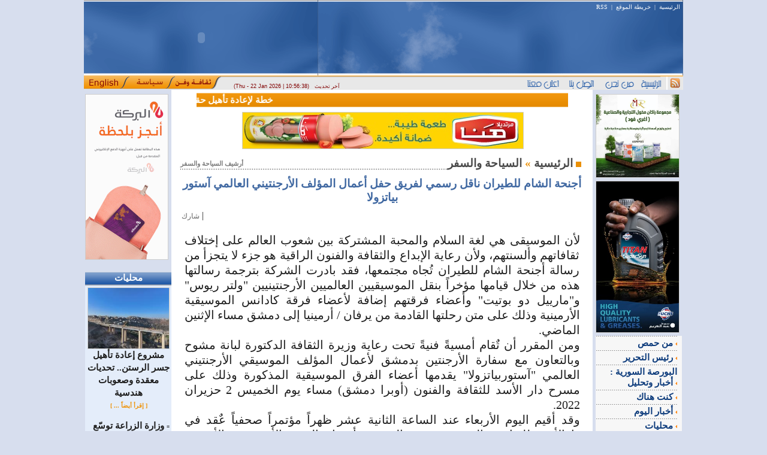

--- FILE ---
content_type: text/html; charset=UTF-8
request_url: https://mail.syriandays.com/?page=show_det&select_page=52&id=69885
body_size: 49169
content:

<html>

<head><meta http-equiv="Content-Type" content="text/html; charset=utf-8">

<title>

أجنحة الشام للطيران ناقل رسمي لفريق حفل  أعمال المؤلف الأرجنتيني العالمي آستور بياتزولا 
</title>



<meta name="verify-v1" content="dDQIwtKhD08p3IvOir84uNmWGygf2LEotjc94id2nB4=" />

<meta name="title" content="أجنحة الشام للطيران ناقل رسمي لفريق حفل  أعمال المؤلف الأرجنتيني العالمي آستور بياتزولا " />

<meta name="DC.Title" content="أجنحة الشام للطيران ناقل رسمي لفريق حفل  أعمال المؤلف الأرجنتيني العالمي آستور بياتزولا " />

<meta name="DC.Subject" content="أجنحة الشام للطيران ناقل رسمي لفريق حفل  أعمال المؤلف الأرجنتيني العالمي آستور بياتزولا " />

<meta name="description" content="لأن الموسيقى هي لغة السلام والمحبة المشتركة بين شعوب العالم على إختلاف ثقافاتهم و� ... | syriandays.com" />

<meta name="DC.Description" content="لأن الموسيقى هي لغة السلام والمحبة المشتركة بين شعوب العالم على إختلاف ثقافاتهم و� ... | syriandays.com" />

<meta name="keywords" content="أجنحة,الشام,للطيران,ناقل,رسمي,لفريق,حفل,,أعمال,المؤلف,الأرجنتيني,العالمي,آستور,بياتزولا," />

<META NAME="ROBOTS" CONTENT="ALL">

<meta name="google-site-verification" content="1k8aq8e3iaEe1V6HEuEYVnQijldyjVWtet0MO5FEeSI" />

<meta name="copyright" content="syriandays.com 2006-2026, All Rights Reserved. " />

<meta http-equiv="author" content="Mohannad Orfali - Ten-neT.biz" />

<meta name="programmer" content="Mohannad Orfali" />

<link href="white.css" rel="stylesheet" type="text/css">

<style type="text/css">



<!--



body {



	margin-left: 0px;



	margin-top: 0px;



	margin-right: 0px;



	margin-bottom: 0px;



}



-->



</style>



<SCRIPT LANGUAGE=javascript>



<!--



function calcHeight()



{



  //find the height of the internal page



  var the_height=



    document.getElementById('the_iframe').contentWindow.



      document.body.scrollHeight;







  //change the height of the iframe



  document.getElementById('the_iframe').height=



      the_height;



}



//-->



////////////////////////////////////



function chk_search(){



var re1 = /\*/gi;



	var re2 = /\#/gi;



	var re3 = /\!/gi;



	var re4 = /\@/gi;



	var re5 = /\%/gi;



	var re6 = /\$/gi;



	var re7 = /\^/gi;



	var re8 = /\&/gi;



	var searchStr = window.document.all.search_form.word.value;

if((window.document.all.search_form.word.value.length < 2) || (window.document.all.search_form.word.value == " ")){



	alert("من فضلك أدخل كلمة البحث");



 	window.document.all.search_form.word.focus();



	return false;



 }







if((searchStr.search(re1)!= -1) || (searchStr.search(re2)!= -1)|| (searchStr.search(re3)!= -1)|| (searchStr.search(re4)!= -1)|| (searchStr.search(re5)!= -1)|| (searchStr.search(re6)!= -1)|| (searchStr.search(re7)!= -1)|| (searchStr.search(re8)!= -1))



	{



	alert('الرجاء عدم استخدام الرموز الخاصة');



	window.document.all.search_form.word.focus();



	return false;



	}



}



/////////////////////////////////







function add_fav() {



bookmarkurl="mail.syriandays.com/";



bookmarktitle="syriandays - syrianews - سيريانديز- أخبار سورية";



if (document.all)



 window.external.AddFavorite(bookmarkurl,bookmarktitle);



}



//-->



</script>

<script type="text/javascript">



  var _gaq = _gaq || [];

  _gaq.push(['_setAccount', 'UA-16889593-3']);

  _gaq.push(['_setDomainName', '.syriandays.com']);

  _gaq.push(['_trackPageview']);



  (function() {

    var ga = document.createElement('script'); ga.type = 'text/javascript'; ga.async = true;

    ga.src = ('https:' == document.location.protocol ? 'https://ssl' : 'http://www') + '.google-analytics.com/ga.js';

    var s = document.getElementsByTagName('script')[0]; s.parentNode.insertBefore(ga, s);

  })();



</script>


<script async src="//pagead2.googlesyndication.com/pagead/js/adsbygoogle.js"></script>
<script>
     (adsbygoogle = window.adsbygoogle || []).push({
          google_ad_client: "ca-pub-2527141392472510",
          enable_page_level_ads: true
     });
</script>

</head>






<body >




<table width="1000" border="0" align="center" cellpadding="0" cellspacing="0" style="position:relative">

  <tr>

    <td width="391" height="126" colspan="4" align="right" valign="top" style="background:#315e9d url(images/index_04.gif) top right repeat-y"><object classid="clsid:D27CDB6E-AE6D-11cf-96B8-444553540000" codebase="http://download.macromedia.com/pub/shockwave/cabs/flash/swflash.cab#version=6,0,29,0" width="391" height="126">
<param name="movie" value="images/star.swf">
<param name="quality" value="high">
<embed src="images/star.swf" quality="high" pluginspage="http://www.macromedia.com/go/getflashplayer" type="application/x-shockwave-flash" width="391" height="126"></embed>
</object>
</td>

    <td width="615" height="126" colspan="2" align="right" valign="top" style="padding: 6px 5px; background:#315e9d url(images/index_04.gif) top right repeat-y" dir="rtl" class="header_Links">
<a href="?" class="header_Links">الرئيسية</a> &nbsp;|&nbsp; <a href="?page=Map" class="header_Links">خريطة الموقع</a> &nbsp;|&nbsp; <a href="?page=rss" class="header_Links">RSS</a>&nbsp; &nbsp;
<table width="1" border="0" align="left" cellpadding="0" cellspacing="0" style="margin-top: 4px">
<tr>
<td align="center" valign="top"></td>
</tr>
<tr>
<td align="center" valign="top"></td>
</tr></table></td>

  </tr>

  <tr>

    <td width="76" height="24" background="images/index_08.gif"><a href="http://syriandays.net/" target="_blank"><img src="images/index_06.gif" alt="" width="76" height="24" border="0" /></a></td>
    <td width="76" height="24" background="images/index_08.gif"><a href="http://syriandays.sy/" target="_blank"><img src="images/siasa.gif" alt="" width="76" height="24" border="0" /></a></td>
    <td width="77" background="images/index_08.gif"><a href="http://www.syriandays.com/arts/" target="_blank"><img src="images/thakafa.gif" alt="" width="77" height="24" border="0" /></a></td>

    <td width="162" align="left" background="images/index_08.gif" class="update_site">
<div style="  left: 250px;position: absolute;top: 138px;width: 224px;z-index: 2147483647;">
(Thu - 22 Jan 2026 | 10:56:38) 
    &nbsp; <font class="header">آخر تحديث</font>
    </div>
    </td>

    <td width="286" ><img src="images/index_09.gif" alt="" width="578" height="24" border="0" usemap="#Map2" /></td>

    <td width="31" height="24"><a href="?page=rss"><img src="images/index_10.gif" alt="" width="31" height="24" border="0" /></a></td>

  </tr>

</table>

<map name="Map2" id="Map2">

  <area shape="rect" coords="538,4,576,22" href="?" style="cursor:hand" />

  <area shape="rect" coords="474,4,529,23" href="?page=pages&amp;select_page=who" style="cursor:hand" />

  <area shape="rect" coords="414,2,463,25" href="?page=pages&amp;select_page=call_us" style="cursor:hand" />

  <area shape="rect" coords="348,2,402,23" href="?page=pages&amp;select_page=adv_us" style="cursor:hand"/>

</map>




<table width="1000"  border="0" align="center" cellpadding="0" cellspacing="0">



  <tr>



    <td width="144" align="center" valign="top" style="padding: 2 0 0 2px">
<div id="div_RL">
		
				<div align="center" style="width:138; margin:5px 0px 5px 0px; border:#CCCCCC 0px solid">
					<a href="https://www.albaraka.com.sy/" target="_blank"><img src="paner/albarakeh03391.gif"  border="1" width=137 height=275 style="border-width: px; border-color: #cdcdcd" alt="https://www.albaraka.com.sy/" ></a>				</div>

		
				<div align="center" style="width:; margin:5px 0px 5px 0px; border:#CCCCCC 0px solid">
												<object classid="clsid:D27CDB6E-AE6D-11cf-96B8-444553540000" codebase="http://download.macromedia.com/pub/shockwave/cabs/flash/swflash.cab#version=6,0,29,0" width="0" height="0">
								<param name="movie" value="paner/sd-en14103.swf">
								<param name="quality" value="high">
								<embed src="paner/sd-en14103.swf" quality="high" pluginspage="http://www.macromedia.com/go/getflashplayer" type="application/x-shockwave-flash" width="0" height="0"></embed>
							</object>				</div>

		
				<div align="center" style="width:; margin:5px 0px 5px 0px; border:#CCCCCC 0px solid">
												<object classid="clsid:D27CDB6E-AE6D-11cf-96B8-444553540000" codebase="http://download.macromedia.com/pub/shockwave/cabs/flash/swflash.cab#version=6,0,29,0" width="0" height="0">
								<param name="movie" value="paner/art81417.swf">
								<param name="quality" value="high">
								<embed src="paner/art81417.swf" quality="high" pluginspage="http://www.macromedia.com/go/getflashplayer" type="application/x-shockwave-flash" width="0" height="0"></embed>
							</object>				</div>

		
				<div align="center" style="width:; margin:5px 0px 5px 0px; border:#CCCCCC 0px solid">
												<object classid="clsid:D27CDB6E-AE6D-11cf-96B8-444553540000" codebase="http://download.macromedia.com/pub/shockwave/cabs/flash/swflash.cab#version=6,0,29,0" width="0" height="0">
								<param name="movie" value="paner/sport15960.swf">
								<param name="quality" value="high">
								<embed src="paner/sport15960.swf" quality="high" pluginspage="http://www.macromedia.com/go/getflashplayer" type="application/x-shockwave-flash" width="0" height="0"></embed>
							</object>				</div>

		</div>
<div id="div_RL">		<table width="100%" border="0" align="center" cellpadding="0" cellspacing="0" bordercolor="#33a521" style="margin: 5 0 0 0px; border-collapse:collapse; border-width:0px">
			<tr>

				<td width="94%" height="21" align="center" background="images/window.gif" bgcolor="#2058A6" class="window_title" style="padding: 0 3 0 3px; background-repeat:repeat-x" dir="rtl">محليات</td>

			</tr>
			<tr>
				<td colspan="3" align="center" background="images/window_block.gif" style="background-repeat:repeat-x; background-position:top; padding: 5 2 5 2px" bgcolor="#E4EDFA" class="title_details" style="padding: 5 1 5 1px">
					<a href="?page=show_det&select_page=66&id=79053" class="window_title_details"><img src="thumb_photo//2025/99999999.jpeg"  border="1" width=135 height=100.92857142857 style="border-width: px; border-color: #cdcdcd" alt="" ><br>مشروع إعادة تأهيل جسر الرستن.. تحديات معقدة وصعوبات هندسية</a><br><font size='3'>&nbsp;</font><font class='also' dir='rtl'><b> [ إقرأ أيضاً ... ] </b></font><br><font size='2'>&nbsp;</font><div align="right" style="padding: 0 1 0 1px" dir="rtl"><font face="Webdings" size="1" style="font-size: 9px; color: #333637 ">=</font> <a href="?page=show_det&select_page=66&id=79052" class="window_title_details">وزارة الزراعة توسّع الرقعة الخضراء: 1.4 مليون غرسة وخطة لتحريج 1000 هكتار</a></div><br> </td>
			</tr>
		</table>
		<table width="100%" border="0" align="center" cellpadding="0" cellspacing="0" bordercolor="#33a521" style="margin: 5 0 0 0px; border-collapse:collapse; border-width:0px">
			<tr>

				<td width="94%" height="21" align="center" background="images/window.gif" bgcolor="#2058A6" class="window_title" style="padding: 0 3 0 3px; background-repeat:repeat-x" dir="rtl">البحث في الموقع</td>

			</tr>
			<tr>
				<td colspan="3" align="center" background="images/window_block.gif" style="background-repeat:repeat-x; background-position:top; padding: 5 2 5 2px" bgcolor="#E4EDFA" class="title_details" >
					<form action="?page=search" method="post" name="search_form" id="search_form" onSubmit="return chk_search();" style="margin:5 0 0 0px">
  <div id="div_search">
    <input name="word" type="text" class="input_mail" id="email3" onFocus="this.value='';" maxlength="30" />
  </div>
  <div id="div_search">
    <select name="kind_page" size="1" id="kind_page" dir="rtl" class="select_search">
      <option value="">جميع الأقسام</option>
            <option value="43">
      أخبار اليوم      </option>
            <option value="45">
      ثقافة ومنوعات      </option>
            <option value="46">
      أخبار النفط والطاقة      </option>
            <option value="47">
      أخبار السوق      </option>
            <option value="48">
      أخبار الغرف      </option>
            <option value="49">
      إستثمار و أعمال      </option>
            <option value="50">
      أخبار التشريعات      </option>
            <option value="51">
      المعارض و المؤتمرات      </option>
            <option value="52">
      السياحة والسفر      </option>
            <option value="53">
      صحافة وإعلام      </option>
            <option value="54">
      شؤون المغتربين      </option>
            <option value="55">
      تحقيقات      </option>
            <option value="56">
      الخطة الخمسية      </option>
            <option value="57">
      علاقات دولية      </option>
            <option value="66">
      محليات      </option>
            <option value="67">
      أخبار المال والمصارف      </option>
            <option value="68">
      **المرصد**      </option>
            <option value="72">
      بورتريه      </option>
            <option value="73">
      يحكى أن      </option>
            <option value="75">
      تحديث مؤسساتي      </option>
            <option value="77">
      كنت هناك      </option>
            <option value="78">
      البورصة السورية : أخبار وتحليل      </option>
            <option value="80">
      رئيس التحرير      </option>
            <option value="81">
      من اللاذقية      </option>
            <option value="83">
      من حمص      </option>
            <option value="84">
      من حمص      </option>
          </select>
  </div>
  <div id="div_search">
    <input  type="submit" value="بحث" name="submit" class="button_mail" />
  </div>
</form>
 </td>
			</tr>
		</table>
		<table width="100%" border="0" align="center" cellpadding="0" cellspacing="0" bordercolor="#33a521" style="margin: 5 0 0 0px; border-collapse:collapse; border-width:0px">
			<tr>

				<td width="94%" height="21" align="center" background="images/window.gif" bgcolor="#2058A6" class="window_title" style="padding: 0 3 0 3px; background-repeat:repeat-x" dir="rtl">أخبار اليوم</td>

			</tr>
			<tr>
				<td colspan="3" align="center" background="images/window_block.gif" style="background-repeat:repeat-x; background-position:top; padding: 5 2 5 2px" bgcolor="#E4EDFA" class="title_details" style="padding: 5 1 5 1px">
					<a href="?page=show_det&select_page=43&id=79055" class="window_title_details"><br>أكساد والمنظمة الإسلامية للأمن الغذائي يؤكدان تعزيز الشراكة وتبادل الخبرات لدعم الأمن الغذائي</a><br><font size='3'>&nbsp;</font><font class='also' dir='rtl'><b> [ إقرأ أيضاً ... ] </b></font><br><font size='2'>&nbsp;</font><div align="right" style="padding: 0 1 0 1px" dir="rtl"><font face="Webdings" size="1" style="font-size: 9px; color: #333637 ">=</font> <a href="?page=show_det&select_page=43&id=79047" class="window_title_details">تعديلات جذرية في قانون العمل</a></div><br> </td>
			</tr>
		</table>
</div>
<div id="div_RL"></div>

</td>



    <td valign="top" bgcolor="#FFFFFF"><table width="96%" border="0" align="center" cellpadding="0" cellspacing="0">



        


        <tr align="center">



          <td width="200" height="30" valign="top" style="padding-top: 5px">


            <marquee direction="right" scrollamount="3" onMouseOver="this.stop()" onMouseOut="this.start()" style="background-image:url(images/index_26.gif); background-repeat: repeat-x; width:620px; height:24px; padding-top: 3px">


            <b><font class="more"> &nbsp;::::&nbsp; </font></b><a href=index.php?page=show_det&id=79055 class="tickl" target="_top">&nbsp;أكساد والمنظمة الإسلامية للأمن الغذائي يؤكدان تعزيز الشراكة وتبادل الخبرات لدعم الأمن الغذائي&nbsp;</a><b><font class="more"> &nbsp;::::&nbsp; </font></b><a href=index.php?page=show_det&id=79054 class="tickl" target="_top">&nbsp;لجنة مكافحة الكسب غير المشروع.. أمل معلّق وصلاحيات بلا ضوابط&nbsp;</a><b><font class="more"> &nbsp;::::&nbsp; </font></b><a href=index.php?page=show_det&id=79053 class="tickl" target="_top">&nbsp;مشروع إعادة تأهيل جسر الرستن.. تحديات معقدة وصعوبات هندسية&nbsp;</a><b><font class="more"> &nbsp;::::&nbsp; </font></b><a href=index.php?page=show_det&id=79052 class="tickl" target="_top">&nbsp;وزارة الزراعة توسّع الرقعة الخضراء: 1.4 مليون غرسة وخطة لتحريج 1000 هكتار&nbsp;</a><b><font class="more"> &nbsp;::::&nbsp; </font></b><a href=index.php?page=show_det&id=79051 class="tickl" target="_top">&nbsp;عن إنستغرام وعالم الوهم الذي خرب حياتنا ؟!&nbsp;</a><b><font class="more"> &nbsp;::::&nbsp; </font></b><a href=index.php?page=show_det&id=79050 class="tickl" target="_top">&nbsp;وزير  المالية: نعتزم تحويل الشركات الحكومية إلى مساهمة عامة ودمج مؤسستي (التأمينات) و(التأمين والمعاشات)&nbsp;</a><b><font class="more"> &nbsp;::::&nbsp; </font></b><a href=index.php?page=show_det&id=79048 class="tickl" target="_top">&nbsp;اجتماع في الأمانة العامة لرئاسة الجمهورية لبحث تحضيرات معرض دمشق الدولي للكتاب&nbsp;</a><b><font class="more"> &nbsp;::::&nbsp; </font></b><a href=index.php?page=show_det&id=79047 class="tickl" target="_top">&nbsp;تعديلات جذرية في قانون العمل&nbsp;</a><b><font class="more"> &nbsp;::::&nbsp; </font></b><a href=index.php?page=show_det&id=79044 class="tickl" target="_top">&nbsp;أكثر من 48 مليون ليرة سورية.. تداولات سوق دمشق للأوراق المالية اليوم&nbsp;</a><b><font class="more"> &nbsp;::::&nbsp; </font></b><a href=index.php?page=show_det&id=79043 class="tickl" target="_top">&nbsp;وزير المالية يبحث مع فرق فنية من البنك الدولي قضايا القطاع المالي&nbsp;</a><b><font class="more"> &nbsp;::::&nbsp; </font></b><a href=index.php?page=show_det&id=79042 class="tickl" target="_top">&nbsp;وزير الاقتصاد يصدر قراراً بتشكيل المجلس السوري لتنسيق مجالس الأعمال المشتركة&nbsp;</a><b><font class="more"> &nbsp;::::&nbsp; </font></b><a href=index.php?page=show_det&id=79041 class="tickl" target="_top">&nbsp;كثرة الحديث عن نفط الجزيرة .. وخبير نفطي واقتصادي يوضح ؟&nbsp;</a><b><font class="more"> &nbsp;::::&nbsp; </font></b><a href=index.php?page=show_det&id=79040 class="tickl" target="_top">&nbsp;&quotسيلڤيو القصاب&quot يهتم بحلاقة ألمع نجوم الدراما في حفل JOY AWARDS&nbsp;</a><b><font class="more"> &nbsp;::::&nbsp; </font></b><a href=index.php?page=show_det&id=79037 class="tickl" target="_top">&nbsp;خطة لإعادة تأهيل حقول النفط والغاز ورفع الإنتاج&nbsp;</a><b><font class="more"> &nbsp;::::&nbsp; </font></b><a href=index.php?page=show_det&id=79035 class="tickl" target="_top">&nbsp;(محروقات) تخفض أسعار المشتقات النفطية في السوق المحلية&nbsp;</a><b><font class="more"> &nbsp;::::&nbsp; </font></b><a href=index.php?page=show_det&id=79034 class="tickl" target="_top">&nbsp;وزارة الطاقة توقّع اتفاقيتين جديدتين لتعزيز استثمار الفوسفات وتسويقها&nbsp;</a><b><font class="more"> &nbsp;::::&nbsp; </font></b><a href=index.php?page=show_det&id=79033 class="tickl" target="_top">&nbsp;السحب من صرافات التجاري أصبح بشكل يومي وبسقف 20 ألف ل.س&nbsp;</a><b><font class="more"> &nbsp;::::&nbsp; </font></b><a href=index.php?page=show_det&id=79030 class="tickl" target="_top">&nbsp;ماذا تعرف عن حقلي صفيان والرصافة اللذين اعلنت السورية للبترول تسلمهما رسميا من الجيش السوري؟&nbsp;</a><b><font class="more"> &nbsp;::::&nbsp; </font></b><a href=index.php?page=show_det&id=79024 class="tickl" target="_top">&nbsp;اجتماع  في حمص لوضع الموازنة الاستشارية وأولويات مشاريع المياه&nbsp;</a><b><font class="more"> &nbsp;::::&nbsp; </font></b><a href=index.php?page=show_det&id=79023 class="tickl" target="_top">&nbsp;اعداد  استراتيجية وطنية لتطوير قطاع التمويل العقاري.. على طاولة المالية والمركزي&nbsp;</a><b><font class="more"> &nbsp;::::&nbsp; </font></b><a href=index.php?page=show_det&id=79022 class="tickl" target="_top">&nbsp;بعد انقطاع... الهيئة العامة للكتاب تستأنف إصداراتها&nbsp;</a>


            </marquee>



</td>



        </tr>



        <tr>



          <td align="center" valign="top">
		
				<div align="center" style="width:468; margin:5px 0px 5px 0px; border:#CCCCCC 0px solid">
					<img src="paner/hana-1-5-2021---202198194.jpg"  border="1" width=468 height=60 style="border-width: px; border-color: #cdcdcd" alt="http://www." >				</div>

		</td>



        </tr>



        <tr align="center">



          <td valign="top" style="padding: 0 0 0 0px"><div id="mydiv"></div></td>



        </tr>



        <tr align="center">



          <td valign="top" style="padding-top: 5px"><script language="JavaScript" type="text/JavaScript">
<!--
function check_comment(f){
if (f.name_comment.value =="" ) {
  alert("من فضلك أدخل اسمك");
  return false;
 }
if (f.country_comment.value =="" ) {
  alert("من فضلك أدخل الدولة");
  return false;
 }
if (f.title_comment.value =="" ) {
  alert("من فضلك أدخل عنوان تعليقك");
  return false;
 }
if (f.details_comment.value =="" ) {
  alert("من فضلك أدخل تعليقك");
  return false;
 }
} 
/////////////////////////////
function MM_openBrWindow(theURL,winName,features) { //v2.0
  window.open(theURL,winName,features);
}
//-->
</script>


<table width="100%" height="22" border="0" align="center" cellpadding="0" cellspacing="0" style="background-repeat: repeat-x">
  <tr>
    <td width="100%" height="22" align="left" valign="bottom" nowrap="nowrap" background="images/dotted.gif" class="arcive" style="background-repeat: repeat-x; background-position: bottom"><a href="?page=show_archive&amp;select_page=52" class="arcive"> أرشيف السياحة والسفر</a></td>
    <td height="6" align="right" valign="top" nowrap="nowrap" class="page_name" style="padding: 3 5 0 0px"><b>
      <a href="?" class="page_name">الرئيسية</a> <font style="color:#eb9006"> &raquo; </font> السياحة والسفر      <img src="images/details.gif" width="9" height="9" align="absmiddle" /> </b></td>
  </tr>
</table>


<table width="100%" border="0" align="center" cellpadding="0" cellspacing="0" bordercolor="#E2E2E2" bgcolor="#FFFFFF" style="border-width: 0px; margin-top: 4px">				
<tr> 
<td valign="top">
					  
					  
					  
					  
					  
<table width="100%" border="0" align="center" cellpadding="0" style="padding-top: 5px ">
<tr>
<td colspan="2"  align="center" class="txt_title_main" dir="rtl"><b>أجنحة الشام للطيران ناقل رسمي لفريق حفل  أعمال المؤلف الأرجنتيني العالمي آستور بياتزولا </b></td>
</tr>
						  
						  			  
						  

<tr>
<td colspan="2" align="left" style="padding-top: 8px; padding-bottom: 8px" > <!-- AddThis Button BEGIN -->
<script type="text/javascript">var addthis_config = {"data_track_clickback":true};</script>
<div class="addthis_toolbox addthis_default_style">
<a href="http://www.addthis.com/bookmark.php?v=250&amp;username=phpline" class="addthis_button_compact" style=" font-family:tahoma; color:#666666; text-decoration:none; font-size:12px">شارك</a>
<span class="addthis_separator">|</span>
<a class="addthis_button_facebook"></a>
<a class="addthis_button_myspace"></a>
<a class="addthis_button_google"></a>
<a class="addthis_button_favorites"></a>
<a class="addthis_button_print"></a></div>
<script type="text/javascript" src="http://s7.addthis.com/js/250/addthis_widget.js#username=phpline"></script>
<!-- AddThis Button END --> </td>
</tr>
                     
			
						
<tr><td colspan="2" align="right" style="padding-top: 10px" >
<table width="1%" border="0" align=left cellpadding="0" cellspacing="0">
<tr><td align="left" valign="top" style="padding: 0 5 0 5px">
<a href="?page=show_det&amp;select_page=52&amp;id=69885"></a></td>
</tr>
</table>
<div align="justify" dir="rtl" style="padding: 0 5 0 5px" class="txt">
<div>
	<span style="font-size:20px;">لأن الموسيقى هي لغة السلام والمحبة المشتركة بين شعوب العالم على إختلاف ثقافاتهم وألسنتهم، ولأن رعاية الإبداع والثقافة والفنون الراقية هو جزء لا يتجزأ من رسالة أجنحة الشام للطيران تُجاه مجتمعها، فقد بادرت الشركة بترجمة رسالتها هذه من خلال قيامها مؤخراً بنقل الموسيقيين العالميين الأرجنتينيين &quot;ولتر ريوس&quot; و&quot;مارييل دو بوتيت&quot; وأعضاء فرقتهم إضافة لأعضاء فرقة كادانس الموسيقية الأرمينية وذلك على متن رحلتها القادمة من يرفان / أرمينيا إلى دمشق مساء الإثنين الماضي.</span></div>
<div>
	<span style="font-size:20px;">ومن المقرر أن تٌقام أمسيةً فنيةً تحت رعاية وزيرة الثقافة الدكتورة لبانة مشوح وبالتعاون مع سفارة الأرجنتين بدمشق لأعمال المؤلف الموسيقي الأرجنتيني العالمي &quot;آستوربياتزولا&quot; يقدمها أعضاء الفرق الموسيقية المذكورة وذلك على مسرح دار الأسد للثقافة والفنون (أوبرا دمشق) مساء يوم الخميس 2 حزيران 2022.</span></div>
<div>
	<span style="font-size:20px;">وقد أقيم اليوم الأربعاء عند الساعة الثانية عشر ظهراً مؤتمراً صحفياً عٌقد في دارالأسد للثقافة والفنون بحضور الضيوف أعضاء الفرق الأرجنتينة والأرمينية ووسائل إعلامية عديدة حيث شارك فيه كل من السيد سيباستيان زافالا، سفير الأرجنتين بدمشق والسيد أندريه معلولي، مدير عام دارالأسد للثقافة والفنون، والسيد أسامة ساطع، مديرتطويرالأعمال والعلاقات، إضافة الى ممثل الفرق الموسيقية السيد بابيان، حيث تم الإجابة عن أسئلة الصحفيين المتعلقة بأهمية هذه الحدث الفني البارز ورغبة الفرق العالمية بالحضور إلى سورية.</span></div>
<div>
	<span style="font-size:20px;">يذكر أن أجنحة الشام للطيران تٌسيَر رحلاتها إلى أكثر من 15 وجهة عربية ودولية من دمشق وإلى عواصم&nbsp; متعددة مثل موسكو، يرفان، الكويت، الشارقة، أبو ظبي، مسقط، بغداد، أربيل، بيروت، كراتشي وغيرها، كما تساهم الشركة بإستمرار في رعاية ودعم الكثير من الفعاليات والتظاهرات الثقافية والفنية إضافة لرعايتها وإهتمامها في دعم الكثير من الأنشطة الإقتصادية والعلمية والسياحية والرياضية ومناحي إجتماعية متعددةً مجسدةً بذلك دورها التنموي&nbsp; ومسؤوليتها المجتمعية على أوسع نطاق وبما يساهم في عكس صورة الوطن الذي تنتمي إليه.</span></div>
<div>
	&nbsp;</div>
</div>
</td></tr>



	
	
	
<tr>
  <td width="99%" align="right" valign="middle" class="date_news"  style="padding-top: 8px" dir="rtl"></td> 
  <td width="1%" align="center" valign="middle" nowrap="nowrap" class="date_news" style="padding-top: 8px" dir="rtl">الأربعاء&nbsp;2022-06-01<br>&nbsp;&nbsp;16:32:56</td>
</tr>


<!-------------------------------------------------------------------------for pagging ----------------->
<!---------------------------------------------------------------------end for pagging------------------>

				  
<tr>
<td colspan="2"  align="left" valign="bottom" style="padding-top: 10px">
 
 <table width="100%" height="35"  border="0" align="left" cellpadding="2" cellspacing="0">
  <tr align="left" valign="middle">
                                
	<td width="1%" height="24" valign="middle" nowrap><a href="?page=show&select_page=52&id=69885"><img src="images/top.gif" alt="عودة" width="58" height="28" border="0" style="cursor: hand"></a></td>
								
	<td width="1%" height="24" valign="middle" nowrap><img src="images/send.gif" alt="إرسال لصديق" width="86" height="30" border="0" style="cursor: hand" onClick="MM_openBrWindow('friend_details.php?page=show_det&select_page=52&id=69885','','width=330,height=310')"></td>
<td width="1%" height="24" valign="middle" nowrap><a href="print_details.php?page=show_det&id=69885&num_page_det=1" target="_blank"><img src="images/print.gif" alt="طباعة" width="68" height="31" border="0" style="border-width: 0px"></a></td>
  
<td width="1%" valign="middle" nowrap><a href="#comment"><img src="images/comment.gif" alt="إضافة تعليق" width="81" height="25" border="0" style="border-width: 0px"></a></td>
                        
  <td width="100%" valign="bottom" nowrap>&nbsp;</td>
  </tr>
  <tr align="center" valign="middle">
	<td height="3" colspan="5" valign="middle"><hr noshade="noshade" style="height: 1px; width:99%; color: #e3e3e3" /></td>
  </tr>
</table>

</td>
</tr>
                          
						  <tr>
                            <td colspan="2"  align="left" valign="bottom" style="padding-top: 10px">							<form name="form_comment" method="post" action="?page=show_det&select_page=52&id=69885#comment" onsubmit="return check_comment(form_comment)">
<table width="95%"  border="0" align="center" cellpadding="5" cellspacing="1">
<tr align="right">
<td colspan="4" class="all_comment"><a name="comment" id="comment"></a><b> هل ترغب في التعليق على الموضوع ؟&nbsp;</b><img src="images/what.gif" width="34" height="33" align="absbottom"></td>
</tr>

<tr>
<td colspan="2" align="right"><input name="name_comment" type="text" class="input" id="name_comment" value=""></td>
<td width="1%" align="right" nowrap dir="rtl" class="title_pic">:</td>
<td width="10%" align="right" nowrap dir="rtl" class="title_pic">الاسم  </td>
</tr>
<tr>
<td colspan="2" align="right"><input name="country_comment" type="text" class="input" id="country_comment" value=""></td>
<td align="right" nowrap dir="rtl" class="title_pic">:</td>
<td align="right" nowrap dir="rtl" class="title_pic">الدولة</td>
</tr>
<tr>
<td colspan="2" align="right"><input name="title_comment" type="text" class="input" id="title_comment" value="" /></td>
<td align="right" nowrap dir="rtl" class="title_pic">:</td>
<td align="right" nowrap dir="rtl" class="title_pic">عنوان التعليق </td>
</tr>
<tr>
<td colspan="2" align="right"><textarea name="details_comment" cols="50" rows="7" class="textarea" id="details_comment"></textarea></td>
  <td align="right" valign="top" nowrap dir="rtl" class="title_pic">:</td>
<td align="right" valign="top" nowrap dir="rtl" class="title_pic">نص التعليق </td>
</tr>
<tr>
  <td colspan="2" align="right"><input name="txtNumber" type="text" class="input" id="txtNumber" size="25" />
      <br />
      <img src="class/img.php" /></td>
  <td align="right" valign="top" nowrap="nowrap" dir="rtl" class="title_pic">:</td>
  <td align="right" valign="top" nowrap="nowrap" dir="rtl" class="title_pic">أدخل الرمز</td>
</tr>
<tr>
<td width="69%" align="right" valign="top" class="ar_vote"></td>
<td width="20%" align="right" valign="top" nowrap><input name="Form_Sid" type="hidden" id="Form_Sid" value="" />
<input name="form_add_comment" type="hidden" id="form_add_comment" value="add_comment">
<input name="id_rel" type="hidden" id="id_rel" value="69885">
<input  type="submit" value="أرسل" class="button_send"></td>
<td>&nbsp;</td>
<td>&nbsp;</td>
</tr>											
</table>
 </form></td>
</tr>
						  

<tr>
<td colspan="2" align="center"> </td>
</tr>
</table>
					  
				  
</td>
</tr>
</table>

<!--
web Developed by : mohanad orfali
Email : phpline@hotmail.com
Mob: +963 93878476
-->
</td>



        </tr>



      </table></td>



    <td width="144" align="center" valign="top" style="padding: 2 2 0 5px ">
<div id="div_RL">
		
				<div align="center" style="width:138; margin:5px 0px 5px 0px; border:#CCCCCC 0px solid">
					<img src="paner/2026_rakan67254.jpg"  border="1" width=138 height=138 style="border-width: px; border-color: #cdcdcd" alt="http://www." >				</div>

		
				<div align="center" style="width:138; margin:5px 0px 5px 0px; border:#CCCCCC 0px solid">
					<a href="https://www.facebook.com/profile.php?id=100067240434120&mibextid=ZbWKwL" target="_blank"><img src="paner/abdalkarem62201.jpg"  border="1" width=138 height=252.34285714286 style="border-width: px; border-color: #cdcdcd" alt="https://www.facebook.com/profile.php?id=100067240434120&mibextid=ZbWKwL" ></a>				</div>

		</div>
<div id="div_RL" style="padding-top:0px; background-color:#F7F7F7"><div align="right" id="mhd"  onmouseover="className='Bg'" onmouseout="className='none'"><a href="?page=show&amp;select_page=84" class="txt_category_2">من حمص <img src="images/pic.gif" width="3" height="5" align="absmiddle" border="0"/></a></div>
<div align="right" id="mhd"  onmouseover="className='Bg'" onmouseout="className='none'"><a href="?page=show&amp;select_page=80" class="txt_category_2">رئيس التحرير <img src="images/pic.gif" width="3" height="5" align="absmiddle" border="0"/></a></div>
<div align="right" id="mhd"  onmouseover="className='Bg'" onmouseout="className='none'"><a href="?page=show&amp;select_page=78" class="txt_category_2">البورصة السورية : أخبار وتحليل <img src="images/pic.gif" width="3" height="5" align="absmiddle" border="0"/></a></div>
<div align="right" id="mhd"  onmouseover="className='Bg'" onmouseout="className='none'"><a href="?page=show&amp;select_page=77" class="txt_category_2">كنت هناك <img src="images/pic.gif" width="3" height="5" align="absmiddle" border="0"/></a></div>
<div align="right" id="mhd" style="background-color:#F7F7F7" onmouseover="className='Bg'" onmouseout="className='none'"><a href="?page=show&amp;select_page=43" class="txt_category_2">أخبار اليوم <img src="images/pic.gif" width="3" height="5" align="absmiddle" border="0"/></a></div>
<div align="right" id="mhd"  onmouseover="className='Bg'" onmouseout="className='none'"><a href="?page=show&amp;select_page=66" class="txt_category_2">محليات <img src="images/pic.gif" width="3" height="5" align="absmiddle" border="0"/></a></div>
<div align="right" id="mhd"  onmouseover="className='Bg'" onmouseout="className='none'"><a href="?page=show&amp;select_page=49" class="txt_category_2">إستثمار و أعمال <img src="images/pic.gif" width="3" height="5" align="absmiddle" border="0"/></a></div>
<div align="right" id="mhd"  onmouseover="className='Bg'" onmouseout="className='none'"><a href="?page=show&amp;select_page=46" class="txt_category_2">أخبار النفط والطاقة <img src="images/pic.gif" width="3" height="5" align="absmiddle" border="0"/></a></div>
<div align="right" id="mhd"  onmouseover="className='Bg'" onmouseout="className='none'"><a href="?page=show&amp;select_page=68" class="txt_category_2">**المرصد** <img src="images/pic.gif" width="3" height="5" align="absmiddle" border="0"/></a></div>
<div align="right" id="mhd"  onmouseover="className='Bg'" onmouseout="className='none'"><a href="?page=show&amp;select_page=67" class="txt_category_2">أخبار المال والمصارف <img src="images/pic.gif" width="3" height="5" align="absmiddle" border="0"/></a></div>
<div align="right" id="mhd"  onmouseover="className='Bg'" onmouseout="className='none'"><a href="?page=show&amp;select_page=47" class="txt_category_2">أخبار السوق <img src="images/pic.gif" width="3" height="5" align="absmiddle" border="0"/></a></div>
<div align="right" id="mhd"  onmouseover="className='Bg'" onmouseout="className='none'"><a href="?page=show&amp;select_page=48" class="txt_category_2">أخبار الغرف <img src="images/pic.gif" width="3" height="5" align="absmiddle" border="0"/></a></div>
<div align="right" id="mhd"  onmouseover="className='Bg'" onmouseout="className='none'"><a href="?page=show&amp;select_page=51" class="txt_category_2">المعارض و المؤتمرات <img src="images/pic.gif" width="3" height="5" align="absmiddle" border="0"/></a></div>
<div align="right" id="mhd"  onmouseover="className='Bg'" onmouseout="className='none'"><a href="?page=show&amp;select_page=55" class="txt_category_2">تحقيقات <img src="images/pic.gif" width="3" height="5" align="absmiddle" border="0"/></a></div>
<div align="right" id="mhd"  onmouseover="className='Bg'" onmouseout="className='none'"><a href="?page=show&amp;select_page=57" class="txt_category_2">علاقات دولية <img src="images/pic.gif" width="3" height="5" align="absmiddle" border="0"/></a></div>
<div align="right" id="mhd"  onmouseover="className='Bg'" onmouseout="className='none'"><a href="?page=show&amp;select_page=52" class="txt_category_2">السياحة والسفر <img src="images/pic.gif" width="3" height="5" align="absmiddle" border="0"/></a></div>
<div align="right" id="mhd"  onmouseover="className='Bg'" onmouseout="className='none'"><a href="?page=show&amp;select_page=50" class="txt_category_2">أخبار التشريعات <img src="images/pic.gif" width="3" height="5" align="absmiddle" border="0"/></a></div>
<div align="right" id="mhd"  onmouseover="className='Bg'" onmouseout="className='none'"><a href="?page=show&amp;select_page=45" class="txt_category_2">ثقافة ومنوعات <img src="images/pic.gif" width="3" height="5" align="absmiddle" border="0"/></a></div>
<div align="right" id="mhd"  onmouseover="className='Bg'" onmouseout="className='none'"><a href="?page=show&amp;select_page=53" class="txt_category_2">صحافة وإعلام <img src="images/pic.gif" width="3" height="5" align="absmiddle" border="0"/></a></div>
<div align="right" id="mhd"  onmouseover="className='Bg'" onmouseout="className='none'"><a href="?page=show&amp;select_page=72" class="txt_category_2">بورتريه <img src="images/pic.gif" width="3" height="5" align="absmiddle" border="0"/></a></div>
<div align="right" id="mhd"  onmouseover="className='Bg'" onmouseout="className='none'"><a href="?page=show&amp;select_page=54" class="txt_category_2">شؤون المغتربين <img src="images/pic.gif" width="3" height="5" align="absmiddle" border="0"/></a></div>
<div align="right" id="mhd"  onmouseover="className='Bg'" onmouseout="className='none'"><a href="?page=show&amp;select_page=81" class="txt_category_2">من اللاذقية <img src="images/pic.gif" width="3" height="5" align="absmiddle" border="0"/></a></div>
<div align="right" id="mhd"  onmouseover="className='Bg'" onmouseout="className='none'"><a href="?page=show&amp;select_page=75" class="txt_category_2">تحديث مؤسساتي <img src="images/pic.gif" width="3" height="5" align="absmiddle" border="0"/></a></div>
<div align="right" id="mhd"  onmouseover="className='Bg'" onmouseout="className='none'"><a href="?page=show&amp;select_page=73" class="txt_category_2">يحكى أن <img src="images/pic.gif" width="3" height="5" align="absmiddle" border="0"/></a></div>
<div align="right" id="mhd"  onmouseover="className='Bg'" onmouseout="className='none'"><a href="?page=show&amp;select_page=56" class="txt_category_2">الخطة الخمسية <img src="images/pic.gif" width="3" height="5" align="absmiddle" border="0"/></a></div>
<div style="background-image:url(images/index_22.gif); background-repeat:repeat-x; height:1px; width:136px;font-size:0px"></div>
</div>
<div id="div_RL">		<table width="100%" border="0" align="center" cellpadding="0" cellspacing="0" bordercolor="#33a521" style="margin: 5 0 0 0px; border-collapse:collapse; border-width:0px">
			<tr>

				<td width="94%" height="21" align="center" background="images/window.gif" bgcolor="#2058A6" class="window_title" style="padding: 0 3 0 3px; background-repeat:repeat-x" dir="rtl">صحافة وإعلام</td>

			</tr>
			<tr>
				<td colspan="3" align="center" background="images/window_block.gif" style="background-repeat:repeat-x; background-position:top; padding: 5 2 5 2px" bgcolor="#E4EDFA" class="title_details" style="padding: 5 1 5 1px">
					<a href="?page=show_det&select_page=53&id=78910" class="window_title_details"><img src="thumb_photo//66666666666666666666666666.jpeg"  border="1" width=135 height=90 style="border-width: px; border-color: #cdcdcd" alt="" ><br>عميد كلية الإعلام: التحقيقات الاستقصائية تكتسب اهمية خاصة في المرحلة الحالية</a><br><font size='3'>&nbsp;</font><font class='also' dir='rtl'><b> [ إقرأ أيضاً ... ] </b></font><br><font size='2'>&nbsp;</font><div align="right" style="padding: 0 1 0 1px" dir="rtl"><font face="Webdings" size="1" style="font-size: 9px; color: #333637 ">=</font> <a href="?page=show_det&select_page=53&id=78845" class="window_title_details">كلية الإعلام تختتم سلسلة الدورات التدريبية بالتعاون مع فرانس ميديا موند</a></div><br> </td>
			</tr>
		</table>
		<table width="100%" border="0" align="center" cellpadding="0" cellspacing="0" bordercolor="#33a521" style="margin: 5 0 0 0px; border-collapse:collapse; border-width:0px">
			<tr>

				<td width="94%" height="21" align="center" background="images/window.gif" bgcolor="#2058A6" class="window_title" style="padding: 0 3 0 3px; background-repeat:repeat-x" dir="rtl">السياحة والسفر</td>

			</tr>
			<tr>
				<td colspan="3" align="center" background="images/window_block.gif" style="background-repeat:repeat-x; background-position:top; padding: 5 2 5 2px" bgcolor="#E4EDFA" class="title_details" style="padding: 5 1 5 1px">
					<a href="?page=show_det&select_page=52&id=79004" class="window_title_details"><img src="thumb_photo//2025/img-20260113-wa0031.jpg"  border="1" width=135 height=101.57142857143 style="border-width: px; border-color: #cdcdcd" alt="" ><br>سوريا تقترب من تثبيت عضويتها في &quotآيرينا&quot: خطوة إستراتيجية نحو طاقة منخفضة الكلفة وتنمية مستدامة</a><br><font size='3'>&nbsp;</font><font class='also' dir='rtl'><b> [ إقرأ أيضاً ... ] </b></font><br><font size='2'>&nbsp;</font><div align="right" style="padding: 0 1 0 1px" dir="rtl"><font face="Webdings" size="1" style="font-size: 9px; color: #333637 ">=</font> <a href="?page=show_det&select_page=52&id=78909" class="window_title_details">‌سياحة دمشق توزع هدايا الميلاد لـ 70 مسناً وطفلاً يتيماً</a></div><br> </td>
			</tr>
		</table>
		<table width="100%" border="0" align="center" cellpadding="0" cellspacing="0" bordercolor="#33a521" style="margin: 5 0 0 0px; border-collapse:collapse; border-width:0px">
			<tr>

				<td width="94%" height="21" align="center" background="images/window.gif" bgcolor="#2058A6" class="window_title" style="padding: 0 3 0 3px; background-repeat:repeat-x" dir="rtl">كاريكاتير</td>

			</tr>
			<tr>
				<td colspan="3" align="center" background="images/window_block.gif" style="background-repeat:repeat-x; background-position:top; padding: 5 2 5 2px" bgcolor="#E4EDFA" class="title_details" style="padding: 5 1 5 1px">
					<a href="?page=show_det&select_page=71&id=61564" class="window_title_details"><br>بقائكم في البيت هو الحل لسلامتكم</a><br><font size='3'>&nbsp;</font><font class='also' dir='rtl'><b> [ إقرأ أيضاً ... ] </b></font><br><font size='2'>&nbsp;</font><div align="right" style="padding: 0 1 0 1px" dir="rtl"><font face="Webdings" size="1" style="font-size: 9px; color: #333637 ">=</font> <a href="?page=show_det&select_page=71&id=43524" class="window_title_details">جنون الاسعار</a></div><br> </td>
			</tr>
		</table>
		<table width="100%" border="0" align="center" cellpadding="0" cellspacing="0" bordercolor="#33a521" style="margin: 5 0 0 0px; border-collapse:collapse; border-width:0px">
			<tr>

				<td width="94%" height="21" align="center" background="images/window.gif" bgcolor="#2058A6" class="window_title" style="padding: 0 3 0 3px; background-repeat:repeat-x" dir="rtl">قائمة بريدية</td>

			</tr>
			<tr>
				<td colspan="3" align="center" background="images/window_block.gif" style="background-repeat:repeat-x; background-position:top; padding: 5 2 5 2px" bgcolor="#E4EDFA" class="title_details" >
					<script language="JavaScript">
function checkEmail(f){
if (f.email.value =="" || f.email.value =="بريدك الإلكتروني" ) {
  alert("من فضلك أدخل بريدك الإلكتروني");
  return false;
 }
 ReAddr=/([a-zA-Z0-9_\-])+@([a-zA-Z0-9_\-])+\.([a-zA-Z])+/g;
 if(! (ReAddr.exec(f.email.value) ) ){
   alert("بريدك الإلكتروني غير صحيح");
   return false;
 } 
}
</script>
<table width="98%" border="0" align="center" cellpadding="0" cellspacing="0" dir="rtl">
  <form action="http://mail.syriandays.com/maillist/res.php?page=mail&amp;" method="post" name="subscribe" target="_blank" id="subscribe" onsubmit="return checkEmail(this);">
    <tr>
      <td colspan="2" align="center" valign="top" style="padding-top: 8px"><input name="email" type="text" class="input_mail" id="email3" value="بريدك الإلكتروني" size="17" onfocus="this.value='';" />
      </td>
    </tr>
    <tr>
      <td width="15%" height="20" align="right" dir="rtl" style="padding: 5 0 4 0px"><input name="subscribe" type="radio" value="true" checked="checked" /></td>
      <td width="85%" align="right" class="txt_vote" style="padding: 5 0 3 0px" dir="rtl"><strong> اشتراك </strong></td>
    </tr>
    <tr>
      <td height="17" align="right" valign="middle" dir="rtl"><input type="radio" name="subscribe" value="false" /></td>
      <td height="17" align="right" valign="middle" class="txt_vote" dir="rtl"><strong>إلغاء الاشتراك</strong></td>
    </tr>
    <tr>
      <td colspan="2" align="center" valign="middle" style="padding-top: 8px ; padding-bottom: 0px"><input name="group" type="hidden" id="group[]" value="1" />
        <input  type="submit" value="إرسال" name="submit" class="button_mail" />
      </td>
    </tr>
  </form>
</table>
 </td>
			</tr>
		</table>
</div>
<div id="div_RL">
		</div>

</td>



  </tr>



</table>



<table width="100%"  border="0" align="center" cellpadding="0" cellspacing="0">


  <tr>

    <td width="50%" align="center" valign="bottom" nowrap="nowrap" class="fotter" dir="rtl"><br />

     جميع الحقوق محفوظة لموقع

      syriandays - syrianews - سيريانديز- أخبار سورية
      &copy; 2006 -

      2026</td>

  </tr>

 
</table>




</body>



<!--



web Developed by : mohannad orfali



Email : phpline@hotmail.com



Mob: +963 933 878476



-->



</html>





--- FILE ---
content_type: text/html; charset=utf-8
request_url: https://www.google.com/recaptcha/api2/aframe
body_size: 266
content:
<!DOCTYPE HTML><html><head><meta http-equiv="content-type" content="text/html; charset=UTF-8"></head><body><script nonce="OaaJZCNRlaXi9Znsn20uGw">/** Anti-fraud and anti-abuse applications only. See google.com/recaptcha */ try{var clients={'sodar':'https://pagead2.googlesyndication.com/pagead/sodar?'};window.addEventListener("message",function(a){try{if(a.source===window.parent){var b=JSON.parse(a.data);var c=clients[b['id']];if(c){var d=document.createElement('img');d.src=c+b['params']+'&rc='+(localStorage.getItem("rc::a")?sessionStorage.getItem("rc::b"):"");window.document.body.appendChild(d);sessionStorage.setItem("rc::e",parseInt(sessionStorage.getItem("rc::e")||0)+1);localStorage.setItem("rc::h",'1769050600972');}}}catch(b){}});window.parent.postMessage("_grecaptcha_ready", "*");}catch(b){}</script></body></html>